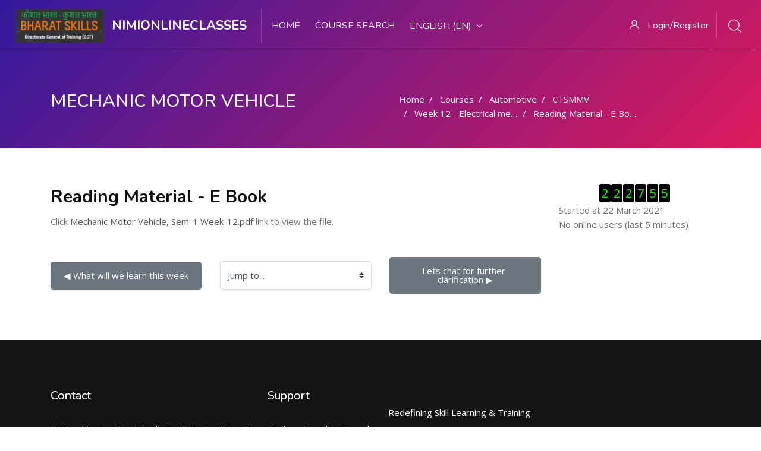

--- FILE ---
content_type: text/html; charset=utf-8
request_url: https://blendedlearning.bharatskills.gov.in/mod/resource/view.php?id=1015
body_size: 10776
content:
<!DOCTYPE html>

<html  dir="ltr" lang="en" xml:lang="en">
<head>
    <title>CTSMMV: Reading Material - E Book</title>
    <link rel="shortcut icon" href="https://blendedlearning.bharatskills.gov.in/pluginfile.php/1/theme_edumy/favicon/1645699080/NIMI%20%282%29.ico" />
    <meta http-equiv="Content-Type" content="text/html; charset=utf-8" />
<meta name="keywords" content="moodle, CTSMMV: Reading Material - E Book" />
<link rel="stylesheet" type="text/css" href="https://blendedlearning.bharatskills.gov.in/theme/yui_combo.php?rollup/3.17.2/yui-moodlesimple-min.css" /><script id="firstthemesheet" type="text/css">/** Required in order to fix style inclusion problems in IE with YUI **/</script><link rel="stylesheet" type="text/css" href="https://blendedlearning.bharatskills.gov.in/theme/styles.php/edumy/1645699080_1/all" />
<script>
//<![CDATA[
var M = {}; M.yui = {};
M.pageloadstarttime = new Date();
M.cfg = {"wwwroot":"https:\/\/blendedlearning.bharatskills.gov.in","sesskey":"cadP8KARpt","sessiontimeout":"7200","themerev":"1645699080","slasharguments":1,"theme":"edumy","iconsystemmodule":"core\/icon_system_fontawesome","jsrev":"1622306364","admin":"admin","svgicons":true,"usertimezone":"Asia\/Kolkata","contextid":14841,"langrev":1622306364,"templaterev":"1622306364"};var yui1ConfigFn = function(me) {if(/-skin|reset|fonts|grids|base/.test(me.name)){me.type='css';me.path=me.path.replace(/\.js/,'.css');me.path=me.path.replace(/\/yui2-skin/,'/assets/skins/sam/yui2-skin')}};
var yui2ConfigFn = function(me) {var parts=me.name.replace(/^moodle-/,'').split('-'),component=parts.shift(),module=parts[0],min='-min';if(/-(skin|core)$/.test(me.name)){parts.pop();me.type='css';min=''}
if(module){var filename=parts.join('-');me.path=component+'/'+module+'/'+filename+min+'.'+me.type}else{me.path=component+'/'+component+'.'+me.type}};
YUI_config = {"debug":false,"base":"https:\/\/blendedlearning.bharatskills.gov.in\/lib\/yuilib\/3.17.2\/","comboBase":"https:\/\/blendedlearning.bharatskills.gov.in\/theme\/yui_combo.php?","combine":true,"filter":null,"insertBefore":"firstthemesheet","groups":{"yui2":{"base":"https:\/\/blendedlearning.bharatskills.gov.in\/lib\/yuilib\/2in3\/2.9.0\/build\/","comboBase":"https:\/\/blendedlearning.bharatskills.gov.in\/theme\/yui_combo.php?","combine":true,"ext":false,"root":"2in3\/2.9.0\/build\/","patterns":{"yui2-":{"group":"yui2","configFn":yui1ConfigFn}}},"moodle":{"name":"moodle","base":"https:\/\/blendedlearning.bharatskills.gov.in\/theme\/yui_combo.php?m\/1622306364\/","combine":true,"comboBase":"https:\/\/blendedlearning.bharatskills.gov.in\/theme\/yui_combo.php?","ext":false,"root":"m\/1622306364\/","patterns":{"moodle-":{"group":"moodle","configFn":yui2ConfigFn}},"filter":null,"modules":{"moodle-core-chooserdialogue":{"requires":["base","panel","moodle-core-notification"]},"moodle-core-actionmenu":{"requires":["base","event","node-event-simulate"]},"moodle-core-notification":{"requires":["moodle-core-notification-dialogue","moodle-core-notification-alert","moodle-core-notification-confirm","moodle-core-notification-exception","moodle-core-notification-ajaxexception"]},"moodle-core-notification-dialogue":{"requires":["base","node","panel","escape","event-key","dd-plugin","moodle-core-widget-focusafterclose","moodle-core-lockscroll"]},"moodle-core-notification-alert":{"requires":["moodle-core-notification-dialogue"]},"moodle-core-notification-confirm":{"requires":["moodle-core-notification-dialogue"]},"moodle-core-notification-exception":{"requires":["moodle-core-notification-dialogue"]},"moodle-core-notification-ajaxexception":{"requires":["moodle-core-notification-dialogue"]},"moodle-core-languninstallconfirm":{"requires":["base","node","moodle-core-notification-confirm","moodle-core-notification-alert"]},"moodle-core-event":{"requires":["event-custom"]},"moodle-core-tooltip":{"requires":["base","node","io-base","moodle-core-notification-dialogue","json-parse","widget-position","widget-position-align","event-outside","cache-base"]},"moodle-core-blocks":{"requires":["base","node","io","dom","dd","dd-scroll","moodle-core-dragdrop","moodle-core-notification"]},"moodle-core-lockscroll":{"requires":["plugin","base-build"]},"moodle-core-handlebars":{"condition":{"trigger":"handlebars","when":"after"}},"moodle-core-maintenancemodetimer":{"requires":["base","node"]},"moodle-core-popuphelp":{"requires":["moodle-core-tooltip"]},"moodle-core-formchangechecker":{"requires":["base","event-focus","moodle-core-event"]},"moodle-core-dragdrop":{"requires":["base","node","io","dom","dd","event-key","event-focus","moodle-core-notification"]},"moodle-core_availability-form":{"requires":["base","node","event","event-delegate","panel","moodle-core-notification-dialogue","json"]},"moodle-backup-backupselectall":{"requires":["node","event","node-event-simulate","anim"]},"moodle-backup-confirmcancel":{"requires":["node","node-event-simulate","moodle-core-notification-confirm"]},"moodle-course-management":{"requires":["base","node","io-base","moodle-core-notification-exception","json-parse","dd-constrain","dd-proxy","dd-drop","dd-delegate","node-event-delegate"]},"moodle-course-modchooser":{"requires":["moodle-core-chooserdialogue","moodle-course-coursebase"]},"moodle-course-categoryexpander":{"requires":["node","event-key"]},"moodle-course-formatchooser":{"requires":["base","node","node-event-simulate"]},"moodle-course-util":{"requires":["node"],"use":["moodle-course-util-base"],"submodules":{"moodle-course-util-base":{},"moodle-course-util-section":{"requires":["node","moodle-course-util-base"]},"moodle-course-util-cm":{"requires":["node","moodle-course-util-base"]}}},"moodle-course-dragdrop":{"requires":["base","node","io","dom","dd","dd-scroll","moodle-core-dragdrop","moodle-core-notification","moodle-course-coursebase","moodle-course-util"]},"moodle-form-shortforms":{"requires":["node","base","selector-css3","moodle-core-event"]},"moodle-form-passwordunmask":{"requires":[]},"moodle-form-dateselector":{"requires":["base","node","overlay","calendar"]},"moodle-question-searchform":{"requires":["base","node"]},"moodle-question-preview":{"requires":["base","dom","event-delegate","event-key","core_question_engine"]},"moodle-question-chooser":{"requires":["moodle-core-chooserdialogue"]},"moodle-availability_completion-form":{"requires":["base","node","event","moodle-core_availability-form"]},"moodle-availability_date-form":{"requires":["base","node","event","io","moodle-core_availability-form"]},"moodle-availability_grade-form":{"requires":["base","node","event","moodle-core_availability-form"]},"moodle-availability_group-form":{"requires":["base","node","event","moodle-core_availability-form"]},"moodle-availability_grouping-form":{"requires":["base","node","event","moodle-core_availability-form"]},"moodle-availability_profile-form":{"requires":["base","node","event","moodle-core_availability-form"]},"moodle-mod_assign-history":{"requires":["node","transition"]},"moodle-mod_quiz-quizbase":{"requires":["base","node"]},"moodle-mod_quiz-modform":{"requires":["base","node","event"]},"moodle-mod_quiz-questionchooser":{"requires":["moodle-core-chooserdialogue","moodle-mod_quiz-util","querystring-parse"]},"moodle-mod_quiz-autosave":{"requires":["base","node","event","event-valuechange","node-event-delegate","io-form"]},"moodle-mod_quiz-toolboxes":{"requires":["base","node","event","event-key","io","moodle-mod_quiz-quizbase","moodle-mod_quiz-util-slot","moodle-core-notification-ajaxexception"]},"moodle-mod_quiz-util":{"requires":["node","moodle-core-actionmenu"],"use":["moodle-mod_quiz-util-base"],"submodules":{"moodle-mod_quiz-util-base":{},"moodle-mod_quiz-util-slot":{"requires":["node","moodle-mod_quiz-util-base"]},"moodle-mod_quiz-util-page":{"requires":["node","moodle-mod_quiz-util-base"]}}},"moodle-mod_quiz-dragdrop":{"requires":["base","node","io","dom","dd","dd-scroll","moodle-core-dragdrop","moodle-core-notification","moodle-mod_quiz-quizbase","moodle-mod_quiz-util-base","moodle-mod_quiz-util-page","moodle-mod_quiz-util-slot","moodle-course-util"]},"moodle-message_airnotifier-toolboxes":{"requires":["base","node","io"]},"moodle-block_xp-notification":{"requires":["base","node","handlebars","button-plugin","moodle-core-notification-dialogue"]},"moodle-block_xp-rulepicker":{"requires":["base","node","handlebars","moodle-core-notification-dialogue"]},"moodle-block_xp-filters":{"requires":["base","node","moodle-core-dragdrop","moodle-block_xp-rulepicker"]},"moodle-filter_glossary-autolinker":{"requires":["base","node","io-base","json-parse","event-delegate","overlay","moodle-core-event","moodle-core-notification-alert","moodle-core-notification-exception","moodle-core-notification-ajaxexception"]},"moodle-filter_mathjaxloader-loader":{"requires":["moodle-core-event"]},"moodle-editor_atto-editor":{"requires":["node","transition","io","overlay","escape","event","event-simulate","event-custom","node-event-html5","node-event-simulate","yui-throttle","moodle-core-notification-dialogue","moodle-core-notification-confirm","moodle-editor_atto-rangy","handlebars","timers","querystring-stringify"]},"moodle-editor_atto-plugin":{"requires":["node","base","escape","event","event-outside","handlebars","event-custom","timers","moodle-editor_atto-menu"]},"moodle-editor_atto-menu":{"requires":["moodle-core-notification-dialogue","node","event","event-custom"]},"moodle-editor_atto-rangy":{"requires":[]},"moodle-report_eventlist-eventfilter":{"requires":["base","event","node","node-event-delegate","datatable","autocomplete","autocomplete-filters"]},"moodle-report_loglive-fetchlogs":{"requires":["base","event","node","io","node-event-delegate"]},"moodle-report_overviewstats-charts":{"requires":["base","node","charts","charts-legend"]},"moodle-gradereport_grader-gradereporttable":{"requires":["base","node","event","handlebars","overlay","event-hover"]},"moodle-gradereport_history-userselector":{"requires":["escape","event-delegate","event-key","handlebars","io-base","json-parse","moodle-core-notification-dialogue"]},"moodle-tool_capability-search":{"requires":["base","node"]},"moodle-tool_lp-dragdrop-reorder":{"requires":["moodle-core-dragdrop"]},"moodle-tool_monitor-dropdown":{"requires":["base","event","node"]},"moodle-assignfeedback_editpdf-editor":{"requires":["base","event","node","io","graphics","json","event-move","event-resize","transition","querystring-stringify-simple","moodle-core-notification-dialog","moodle-core-notification-alert","moodle-core-notification-warning","moodle-core-notification-exception","moodle-core-notification-ajaxexception"]},"moodle-atto_accessibilitychecker-button":{"requires":["color-base","moodle-editor_atto-plugin"]},"moodle-atto_accessibilityhelper-button":{"requires":["moodle-editor_atto-plugin"]},"moodle-atto_align-button":{"requires":["moodle-editor_atto-plugin"]},"moodle-atto_bold-button":{"requires":["moodle-editor_atto-plugin"]},"moodle-atto_charmap-button":{"requires":["moodle-editor_atto-plugin"]},"moodle-atto_clear-button":{"requires":["moodle-editor_atto-plugin"]},"moodle-atto_collapse-button":{"requires":["moodle-editor_atto-plugin"]},"moodle-atto_emojipicker-button":{"requires":["moodle-editor_atto-plugin"]},"moodle-atto_emoticon-button":{"requires":["moodle-editor_atto-plugin"]},"moodle-atto_equation-button":{"requires":["moodle-editor_atto-plugin","moodle-core-event","io","event-valuechange","tabview","array-extras"]},"moodle-atto_h5p-button":{"requires":["moodle-editor_atto-plugin"]},"moodle-atto_html-button":{"requires":["promise","moodle-editor_atto-plugin","moodle-atto_html-beautify","moodle-atto_html-codemirror","event-valuechange"]},"moodle-atto_html-beautify":{},"moodle-atto_html-codemirror":{"requires":["moodle-atto_html-codemirror-skin"]},"moodle-atto_image-button":{"requires":["moodle-editor_atto-plugin"]},"moodle-atto_indent-button":{"requires":["moodle-editor_atto-plugin"]},"moodle-atto_italic-button":{"requires":["moodle-editor_atto-plugin"]},"moodle-atto_link-button":{"requires":["moodle-editor_atto-plugin"]},"moodle-atto_managefiles-usedfiles":{"requires":["node","escape"]},"moodle-atto_managefiles-button":{"requires":["moodle-editor_atto-plugin"]},"moodle-atto_media-button":{"requires":["moodle-editor_atto-plugin","moodle-form-shortforms"]},"moodle-atto_noautolink-button":{"requires":["moodle-editor_atto-plugin"]},"moodle-atto_orderedlist-button":{"requires":["moodle-editor_atto-plugin"]},"moodle-atto_recordrtc-recording":{"requires":["moodle-atto_recordrtc-button"]},"moodle-atto_recordrtc-button":{"requires":["moodle-editor_atto-plugin","moodle-atto_recordrtc-recording"]},"moodle-atto_rtl-button":{"requires":["moodle-editor_atto-plugin"]},"moodle-atto_sketchfab-button":{"requires":["moodle-editor_atto-plugin"]},"moodle-atto_strike-button":{"requires":["moodle-editor_atto-plugin"]},"moodle-atto_styles-button":{"requires":["moodle-editor_atto-plugin"]},"moodle-atto_subscript-button":{"requires":["moodle-editor_atto-plugin"]},"moodle-atto_superscript-button":{"requires":["moodle-editor_atto-plugin"]},"moodle-atto_table-button":{"requires":["moodle-editor_atto-plugin","moodle-editor_atto-menu","event","event-valuechange"]},"moodle-atto_title-button":{"requires":["moodle-editor_atto-plugin"]},"moodle-atto_underline-button":{"requires":["moodle-editor_atto-plugin"]},"moodle-atto_undo-button":{"requires":["moodle-editor_atto-plugin"]},"moodle-atto_unorderedlist-button":{"requires":["moodle-editor_atto-plugin"]}}},"gallery":{"name":"gallery","base":"https:\/\/blendedlearning.bharatskills.gov.in\/lib\/yuilib\/gallery\/","combine":true,"comboBase":"https:\/\/blendedlearning.bharatskills.gov.in\/theme\/yui_combo.php?","ext":false,"root":"gallery\/1622306364\/","patterns":{"gallery-":{"group":"gallery"}}}},"modules":{"core_filepicker":{"name":"core_filepicker","fullpath":"https:\/\/blendedlearning.bharatskills.gov.in\/lib\/javascript.php\/1622306364\/repository\/filepicker.js","requires":["base","node","node-event-simulate","json","async-queue","io-base","io-upload-iframe","io-form","yui2-treeview","panel","cookie","datatable","datatable-sort","resize-plugin","dd-plugin","escape","moodle-core_filepicker","moodle-core-notification-dialogue"]},"core_comment":{"name":"core_comment","fullpath":"https:\/\/blendedlearning.bharatskills.gov.in\/lib\/javascript.php\/1622306364\/comment\/comment.js","requires":["base","io-base","node","json","yui2-animation","overlay","escape"]},"mathjax":{"name":"mathjax","fullpath":"https:\/\/cdn.jsdelivr.net\/npm\/mathjax@2.7.8\/MathJax.js?delayStartupUntil=configured"}}};
M.yui.loader = {modules: {}};

//]]>
</script>

    <meta name="viewport" content="width=device-width, initial-scale=1.0">
    
</head>
<body  id="page-mod-resource-view" class="format-weeks  path-mod path-mod-resource chrome dir-ltr lang-en yui-skin-sam yui3-skin-sam blendedlearning-bharatskills-gov-in pagelayout-incourse course-23 context-14841 cmid-1015 category-5 ccn_header_style_6 ccn_footer_style_1 ccn_blog_style_2 ccn_course_list_style_1 ccn_breadcrumb_style_2 role-standard ccn-not-front ccn_header_applies-front  ccn_dashboard_header_sticky  ccn_dashboard_header_gradient   ccn_course_single_v1  ccn_context_frontend">
    <div class="preloader
       ccn_preloader_load 
      
      
      
      
      
    "></div>
  <div class="wrapper">
        <header class="header-nav menu_style_home_one navbar-scrolltofixed stricky main-menu">
          <div class="container-fluid">
            <!-- Ace Responsive Menu -->
            <nav>
              <!-- Menu Toggle btn-->
              <div class="menu-toggle">
                <img class="nav_logo_img img-fluid" src="https://blendedlearning.bharatskills.gov.in/pluginfile.php/1/theme_edumy/headerlogo1/1645699080/BS.png" alt="NIMIONLINECLASSES">
                <button type="button" id="menu-btn">
                  <span class="icon-bar"></span>
                  <span class="icon-bar"></span>
                  <span class="icon-bar"></span>
                </button>
              </div>
                <a href="https://blendedlearning.bharatskills.gov.in" class="navbar_brand float-left dn-smd">
                  <img class="logo1 img-fluid" src="https://blendedlearning.bharatskills.gov.in/pluginfile.php/1/theme_edumy/headerlogo1/1645699080/BS.png" alt="NIMIONLINECLASSES" >
                  <img class="logo2 img-fluid" src="https://blendedlearning.bharatskills.gov.in/pluginfile.php/1/theme_edumy/headerlogo2/1645699080/dgt%20all.png" alt="NIMIONLINECLASSES" >
                  <span>NIMIONLINECLASSES</span>
                </a>
              <ul id="respMenu" class="ace-responsive-menu" data-menu-style="horizontal">
                <li class=""><a class="" href="https://blendedlearning.bharatskills.gov.in/index.php?redirect=0">Home</a></li><li class=""><a class="" href="https://blendedlearning.bharatskills.gov.in/course/search.php">Course search</a></li><li><a class="ccn-menu-item" title="Language" href="#">English ‎(en)‎</a><ul><li class=""><a class="" title="English ‎(en)‎" href="https://blendedlearning.bharatskills.gov.in/mod/resource/view.php?id=1015&amp;lang=en">English ‎(en)‎</a></li><li class=""><a class="" title="मराठी ‎(mr)‎" href="https://blendedlearning.bharatskills.gov.in/mod/resource/view.php?id=1015&amp;lang=mr">मराठी ‎(mr)‎</a></li><li class=""><a class="" title="हिंदी ‎(hi)‎" href="https://blendedlearning.bharatskills.gov.in/mod/resource/view.php?id=1015&amp;lang=hi">हिंदी ‎(hi)‎</a></li><li class=""><a class="" title="ગુજરાતી ‎(gu)‎" href="https://blendedlearning.bharatskills.gov.in/mod/resource/view.php?id=1015&amp;lang=gu">ગુજરાતી ‎(gu)‎</a></li><li class=""><a class="" title="தமிழ் ‎(ta_lk)‎" href="https://blendedlearning.bharatskills.gov.in/mod/resource/view.php?id=1015&amp;lang=ta_lk">தமிழ் ‎(ta_lk)‎</a></li><li class=""><a class="" title="తెలుగు  ‎(te)‎" href="https://blendedlearning.bharatskills.gov.in/mod/resource/view.php?id=1015&amp;lang=te">తెలుగు  ‎(te)‎</a></li><li class=""><a class="" title="ಕನ್ನಡ ‎(kn)‎" href="https://blendedlearning.bharatskills.gov.in/mod/resource/view.php?id=1015&amp;lang=kn">ಕನ್ನಡ ‎(kn)‎</a></li><li class=""><a class="" title="മലയാളം ‎(ml)‎" href="https://blendedlearning.bharatskills.gov.in/mod/resource/view.php?id=1015&amp;lang=ml">മലയാളം ‎(ml)‎</a></li></ul></li>
              </ul>
              <ul class="sign_up_btn pull-right dn-smd mt20">
                  <li class="list-inline-item list_s">
                    <a href="#" class="btn flaticon-user" data-toggle="modal" data-target="#exampleModalCenter"> <span class="dn-lg">Login/Register</span></a>
                  </li>
                  <li class="list-inline-item list_s">
                    <div class="search_overlay">
                      <a id="search-button-listener" class="mk-search-trigger mk-fullscreen-trigger" href="#">
                        <span id="search-button"><i class="flaticon-magnifying-glass"></i></span>
                      </a>
                    </div>
                  </li>
              </ul><!-- Button trigger modal -->
            </nav>
          </div>
        </header>
        <div id="page" class="stylehome1 h0">
          <div class="mobile-menu">
            <div class="header stylehome1">
                <div class="main_logo_home2">
                  <a class="mobileBrand" href="https://blendedlearning.bharatskills.gov.in">
                        <img class="nav_logo_img img-fluid float-left mt20" src="https://blendedlearning.bharatskills.gov.in/pluginfile.php/1/theme_edumy/headerlogo_mobile/1645699080/Bharat%20skills.png" alt="NIMIONLINECLASSES" >
                    <span>NIMIONLINECLASSES</span>
                  </a>
                </div>
              <ul class="menu_bar_home2">
                  <li class="list-inline-item">
                    <div class="search_overlay">
                      <a id="search-button-listener2" class="mk-search-trigger mk-fullscreen-trigger" href="#">
                        <div id="search-button2"><i class="flaticon-magnifying-glass"></i></div>
                      </a>
                    </div>
                  </li>
                <li class="list-inline-item ccn_mob_menu_trigger "><a href="#menu"><span></span></a></li>
              </ul>
            </div>
          </div><!-- /.mobile-menu -->
          <nav id="menu" class="stylehome1">
            <ul>
              <li class=""><a class="" href="https://blendedlearning.bharatskills.gov.in/index.php?redirect=0">Home</a></li><li class=""><a class="" href="https://blendedlearning.bharatskills.gov.in/course/search.php">Course search</a></li><li><a class="ccn-menu-item" title="Language" href="#">English ‎(en)‎</a><ul><li class=""><a class="" title="English ‎(en)‎" href="https://blendedlearning.bharatskills.gov.in/mod/resource/view.php?id=1015&amp;lang=en">English ‎(en)‎</a></li><li class=""><a class="" title="मराठी ‎(mr)‎" href="https://blendedlearning.bharatskills.gov.in/mod/resource/view.php?id=1015&amp;lang=mr">मराठी ‎(mr)‎</a></li><li class=""><a class="" title="हिंदी ‎(hi)‎" href="https://blendedlearning.bharatskills.gov.in/mod/resource/view.php?id=1015&amp;lang=hi">हिंदी ‎(hi)‎</a></li><li class=""><a class="" title="ગુજરાતી ‎(gu)‎" href="https://blendedlearning.bharatskills.gov.in/mod/resource/view.php?id=1015&amp;lang=gu">ગુજરાતી ‎(gu)‎</a></li><li class=""><a class="" title="தமிழ் ‎(ta_lk)‎" href="https://blendedlearning.bharatskills.gov.in/mod/resource/view.php?id=1015&amp;lang=ta_lk">தமிழ் ‎(ta_lk)‎</a></li><li class=""><a class="" title="తెలుగు  ‎(te)‎" href="https://blendedlearning.bharatskills.gov.in/mod/resource/view.php?id=1015&amp;lang=te">తెలుగు  ‎(te)‎</a></li><li class=""><a class="" title="ಕನ್ನಡ ‎(kn)‎" href="https://blendedlearning.bharatskills.gov.in/mod/resource/view.php?id=1015&amp;lang=kn">ಕನ್ನಡ ‎(kn)‎</a></li><li class=""><a class="" title="മലയാളം ‎(ml)‎" href="https://blendedlearning.bharatskills.gov.in/mod/resource/view.php?id=1015&amp;lang=ml">മലയാളം ‎(ml)‎</a></li></ul></li>
                <li><a href="https://blendedlearning.bharatskills.gov.in/login/index.php"><span class="ccn-flaticon-user"></span> Login</a></li>
                 <li><a href="https://blendedlearning.bharatskills.gov.in/login/signup.php"><span class="ccn-flaticon-login"></span> Sign up!</a></li>
                <li class="ccn_mob_menu_iconed"><a href="tel:044 - 2250 0657"><i class="flaticon-phone-call"></i> 044 - 2250 0657</a></li>
                <li class="ccn_mob_menu_iconed"><a href="mailto:nimil&#101;&#97;r&#110;&#105;ng&#111;n&#108;&#105;&#110;&#101;@&#103;m&#97;&#105;&#108;&#46;c&#111;&#109;"><i class="flaticon-paper-plane"></i> nimil&#101;&#97;r&#110;&#105;ng&#111;n&#108;&#105;&#110;&#101;@&#103;m&#97;&#105;&#108;&#46;c&#111;&#109;</a></li>
                <li class="ccn_mob_menu_iconed"><a href="#" class=""><i class="flaticon-megaphone"></i> Become skilled and build the nation</a></li>
            </ul>
          </nav>
        </div>
      <div class="sign_up_modal modal fade" id="exampleModalCenter" tabindex="-1" role="dialog" aria-hidden="true">
        <div class="modal-dialog modal-dialog-centered" role="document">
          <div class="modal-content">
            <div class="modal-header">
              <button type="button" class="close" data-dismiss="modal" aria-label="Close"><span aria-hidden="true">&times;</span></button>
            </div>
            <div class="tab-content" id="myTabContent">
              <div class="tab-pane fade show active" id="home" role="tabpanel" aria-labelledby="home">
                <div class="login_form">
                  <div class="heading">
                    <h3 class="text-center">Login to your account</h3>
                      <p class="text-center">Don't have an account? <a class="text-thm" href="https://blendedlearning.bharatskills.gov.in/login/signup.php">Sign up!</a></p>
                  </div>
                  
<form class="loginform" id="login" method="post" action="https://blendedlearning.bharatskills.gov.in/login/index.php"><div class="form-group"><input type="text" name="username" placeholder="Username" id="login_username"  class="form-control" value="" autocomplete="username"/></div><div class="form-group"><input type="password" name="password" id="login_password" placeholder="Password"  class="form-control" value="" autocomplete="current-password"/></div>
                              <div class="form-group custom-control custom-checkbox">
                                <input type="checkbox" class="custom-control-input" name="rememberusername" id="rememberusername">
                                <label class="custom-control-label" for="rememberusername">Remember username</label>
                                <a class="tdu btn-fpswd float-right" href="https://blendedlearning.bharatskills.gov.in/login/forgot_password.php">Lost password?</a>
                              </div><button type="submit" class="btn btn-log btn-block btn-thm2">Log in</button><input type="hidden" name="logintoken" value="oEXk4LiRL9ZtZCxGDGPcbSyRjJdCOG8S" /></form>

                </div>
              </div>
            </div>
          </div>
        </div>
      </div>
      <div class="search_overlay">
        <div class="mk-fullscreen-search-overlay" id="mk-search-overlay">
          <a href="#" class="mk-fullscreen-close" id="mk-fullscreen-close-button"><i class="fa fa-times"></i></a>
          <div id="mk-fullscreen-search-wrapper">
            <div id="ccn_mk-fullscreen-search-wrapper">
              <form class="ccn-mk-fullscreen-searchform" action="https://blendedlearning.bharatskills.gov.in/search/index.php"><fieldset><input id="searchform_search" name="q" class="ccn-mk-fullscreen-search-input" placeholder="Search courses..." type="text" size="15" /><input type="hidden" name="context" value="14841" /><i class="flaticon-magnifying-glass fullscreen-search-icon"><input value="" type="submit" id="searchform_button"></i></fieldset></form>
            </div>
          </div>
        </div>
      </div>
        <section class="inner_page_breadcrumb ccn_breadcrumb_s  ccn-clip-lx2  ccn-caps-none  ccn-breadcrumb-title-v  ccn-breadcrumb-trail-v ">
          <div class="container">
            <div class="breadcrumb_content">
              <div class="row">
                  <div class="col-xl-6">
                    <h4 class="breadcrumb_title">Mechanic Motor Vehicle</h4>
                  </div>
                  <div class="col-xl-6">
                    <ol class="breadcrumb">
      <li class="breadcrumb-item">
        <a href="https://blendedlearning.bharatskills.gov.in/"  >Home</a>
      </li>
      <li class="breadcrumb-item">
        <a href="https://blendedlearning.bharatskills.gov.in/course/index.php"  >Courses</a>
      </li>
      <li class="breadcrumb-item">
        <a href="https://blendedlearning.bharatskills.gov.in/course/index.php?categoryid=5"  >Automotive</a>
      </li>
      <li class="breadcrumb-item">
        <a href="https://blendedlearning.bharatskills.gov.in/course/view.php?id=23"  title="Mechanic Motor Vehicle" >CTSMMV</a>
      </li>
      <li class="breadcrumb-item">
        <a href="https://blendedlearning.bharatskills.gov.in/course/view.php?id=23#section-12"  >Week 12 - Electrical measuring instruments and electrical circuits</a>
      </li>
      <li class="breadcrumb-item">
        <a href="https://blendedlearning.bharatskills.gov.in/mod/resource/view.php?id=1015" aria-current="page"  title="File" >Reading Material - E Book</a>
      </li>
</ol>
                  </div>
              </div>
            </div>
          </div>
        </section>
    <div id="ccn-page-wrapper">
      <div id="ccnSettingsMenuContainer"><div id="ccnSettingsMenuInner">
      </div></div>
      <div>
    <a class="sr-only sr-only-focusable" href="#maincontent">Skip to main content</a>
</div><script src="https://blendedlearning.bharatskills.gov.in/lib/javascript.php/1622306364/lib/babel-polyfill/polyfill.min.js"></script>
<script src="https://blendedlearning.bharatskills.gov.in/lib/javascript.php/1622306364/lib/mdn-polyfills/polyfill.js"></script>
<script src="https://blendedlearning.bharatskills.gov.in/theme/yui_combo.php?rollup/3.17.2/yui-moodlesimple-min.js"></script><script src="https://blendedlearning.bharatskills.gov.in/theme/jquery.php/core/jquery-3.4.1.min.js"></script>
<script src="https://blendedlearning.bharatskills.gov.in/lib/javascript.php/1622306364/lib/javascript-static.js"></script>
<script src="https://blendedlearning.bharatskills.gov.in/theme/javascript.php/edumy/1645699080/head"></script>
<script>
//<![CDATA[
document.body.className += ' jsenabled';
//]]>
</script>


      <div>
        <div class="container ccn_breadcrumb_widgets clearfix">
</div>
        <aside id="block-region-fullwidth-top" class="block-region" data-blockregion="fullwidth-top" data-droptarget="1"></aside>
        <div id="ccn-main-region">
          <div class="container">
            <div class="row">
              <div class="
                
                
                
                 col-md-12 col-lg-8 col-xl-9 
              ">
              <div id="region-main" class="--rm--has-blocks"  aria-label="Content">
                  <aside id="block-region-above-content" class="block-region" data-blockregion="above-content" data-droptarget="1"></aside>
                <div id="ccn-main">
                  <span class="notifications" id="user-notifications"></span>
                  <span id="maincontent"></span><h2>Reading Material - E Book</h2><div class="resourceworkaround">Click <a href="https://blendedlearning.bharatskills.gov.in/pluginfile.php/14841/mod_resource/content/1/Mechanic%20Motor%20Vehicle%2C%20Sem-1%20Week-12.pdf" onclick="window.open('https://blendedlearning.bharatskills.gov.in/pluginfile.php/14841/mod_resource/content/1/Mechanic%20Motor%20Vehicle%2C%20Sem-1%20Week-12.pdf', '', 'width=620,height=450,toolbar=no,location=no,menubar=no,copyhistory=no,status=no,directories=no,scrollbars=yes,resizable=yes'); return false;">Mechanic Motor Vehicle, Sem-1 Week-12.pdf</a> link to view the file.</div>
                    <div class="mt-5 mb-5 activity-navigation">
  <div class="row">
    <div class="col-md-4">  <div class="float-left ui_kit_btn">
        <a href="https://blendedlearning.bharatskills.gov.in/mod/resource/view.php?id=1058&forceview=1" id="prev-activity-link" class="btn btn-link"  title="What will we learn this week" >&#x25C0;&#xFE0E; What will we learn this week</a>

  </div>
</div>
    <div class="col-md-4">  <div class="mdl-align">
    <div class="urlselect">
    <form method="post" action="https://blendedlearning.bharatskills.gov.in/course/jumpto.php" class="form-inline" id="url_select_f696db444ddbde8">
        <input type="hidden" name="sesskey" value="cadP8KARpt">
            <label for="jump-to-activity" class="sr-only">
                Jump to...
            </label>
        <select  id="jump-to-activity" class="custom-select urlselect" name="jump"
                 >
                    <option value="" selected>Jump to...</option>
                    <option value="/mod/resource/view.php?id=1959&amp;forceview=1" >Syllabus - Mechanic Motor Vehicle - 2 Years</option>
                    <option value="/mod/forum/view.php?id=573&amp;forceview=1" >Announcements</option>
                    <option value="/mod/resource/view.php?id=1046&amp;forceview=1" >What will we learn this week</option>
                    <option value="/mod/resource/view.php?id=998&amp;forceview=1" >Reading Material - E book</option>
                    <option value="/mod/chat/view.php?id=1267&amp;forceview=1" >Lets chat for further clarification</option>
                    <option value="/mod/forum/view.php?id=1268&amp;forceview=1" >Discussion Forum</option>
                    <option value="/mod/hvp/view.php?id=2317&amp;forceview=1" >Judge yourself via game - Fill in the Blanks</option>
                    <option value="/mod/resource/view.php?id=1047&amp;forceview=1" >What will we learn this week</option>
                    <option value="/mod/resource/view.php?id=999&amp;forceview=1" >Reading Material - E Book</option>
                    <option value="/mod/chat/view.php?id=1269&amp;forceview=1" >Lets chat for further clarification</option>
                    <option value="/mod/forum/view.php?id=1270&amp;forceview=1" >Discussion Forum</option>
                    <option value="/mod/hvp/view.php?id=2319&amp;forceview=1" >Judge yourself via game - Memory Game</option>
                    <option value="/mod/hvp/view.php?id=2320&amp;forceview=1" >Judge yourself via game - Dialog card</option>
                    <option value="/mod/resource/view.php?id=1048&amp;forceview=1" >What will we learn this week</option>
                    <option value="/mod/resource/view.php?id=1000&amp;forceview=1" >Reading Material - E Book</option>
                    <option value="/mod/chat/view.php?id=1271&amp;forceview=1" >Lets chat for further clarification</option>
                    <option value="/mod/forum/view.php?id=1272&amp;forceview=1" >Discussion forum</option>
                    <option value="/mod/resource/view.php?id=1049&amp;forceview=1" >What will we learn this week</option>
                    <option value="/mod/resource/view.php?id=1001&amp;forceview=1" >Reading Material - E Book</option>
                    <option value="/mod/chat/view.php?id=1273&amp;forceview=1" >Lets chat for further clarification</option>
                    <option value="/mod/forum/view.php?id=1274&amp;forceview=1" >Discussion Forum</option>
                    <option value="/mod/resource/view.php?id=1050&amp;forceview=1" >What will we learn this week</option>
                    <option value="/mod/resource/view.php?id=1002&amp;forceview=1" >Reading Material - E Book</option>
                    <option value="/mod/chat/view.php?id=1275&amp;forceview=1" >Lets chat for further clarification</option>
                    <option value="/mod/forum/view.php?id=1276&amp;forceview=1" >Discussion Forum</option>
                    <option value="/mod/resource/view.php?id=1051&amp;forceview=1" >What will we learn this week</option>
                    <option value="/mod/resource/view.php?id=1003&amp;forceview=1" >Reading Material - E Book</option>
                    <option value="/mod/chat/view.php?id=1277&amp;forceview=1" >Lets chat for further clarification</option>
                    <option value="/mod/forum/view.php?id=1278&amp;forceview=1" >Discussion Forum</option>
                    <option value="/mod/resource/view.php?id=1052&amp;forceview=1" >What will we learn this week</option>
                    <option value="/mod/resource/view.php?id=1004&amp;forceview=1" >Reading Material - E Book</option>
                    <option value="/mod/chat/view.php?id=1279&amp;forceview=1" >Lets chat for further clarification</option>
                    <option value="/mod/forum/view.php?id=1280&amp;forceview=1" >Discussion Forum</option>
                    <option value="/mod/resource/view.php?id=1053&amp;forceview=1" >What will we learn this week</option>
                    <option value="/mod/resource/view.php?id=1005&amp;forceview=1" >Reading Material - E Book</option>
                    <option value="/mod/chat/view.php?id=1281&amp;forceview=1" >Lets chat for further clarification</option>
                    <option value="/mod/forum/view.php?id=1282&amp;forceview=1" >Discussion Forum</option>
                    <option value="/mod/resource/view.php?id=1054&amp;forceview=1" >What will we learn this week</option>
                    <option value="/mod/resource/view.php?id=1006&amp;forceview=1" >Reading Material - E Book</option>
                    <option value="/mod/chat/view.php?id=1283&amp;forceview=1" >Lets chat for further clarification</option>
                    <option value="/mod/forum/view.php?id=1284&amp;forceview=1" >Discussion Forum</option>
                    <option value="/mod/resource/view.php?id=1055&amp;forceview=1" >What will we learn this week</option>
                    <option value="/mod/resource/view.php?id=1007&amp;forceview=1" >Reading Material - E Book</option>
                    <option value="/mod/chat/view.php?id=1285&amp;forceview=1" >Lets chat for further clarification</option>
                    <option value="/mod/forum/view.php?id=1286&amp;forceview=1" >Discussion Forum</option>
                    <option value="/mod/resource/view.php?id=1057&amp;forceview=1" >What will we learn this week</option>
                    <option value="/mod/resource/view.php?id=1014&amp;forceview=1" >Reading Material - E Book</option>
                    <option value="/mod/chat/view.php?id=1287&amp;forceview=1" >Lets chat for further clarification</option>
                    <option value="/mod/forum/view.php?id=1288&amp;forceview=1" >Discussion Forum</option>
                    <option value="/mod/resource/view.php?id=1058&amp;forceview=1" >What will we learn this week</option>
                    <option value="/mod/chat/view.php?id=1289&amp;forceview=1" >Lets chat for further clarification</option>
                    <option value="/mod/forum/view.php?id=1290&amp;forceview=1" >Discussion Forum</option>
                    <option value="/mod/resource/view.php?id=1059&amp;forceview=1" >What will we learn this week</option>
                    <option value="/mod/resource/view.php?id=1016&amp;forceview=1" >Reading Material - E Book</option>
                    <option value="/mod/chat/view.php?id=1291&amp;forceview=1" >Lets chat for further clarification</option>
                    <option value="/mod/forum/view.php?id=1292&amp;forceview=1" >Discussion Forum</option>
                    <option value="/mod/resource/view.php?id=1060&amp;forceview=1" >What will we learn this week</option>
                    <option value="/mod/resource/view.php?id=1009&amp;forceview=1" >Reading Material - E Book</option>
                    <option value="/mod/chat/view.php?id=1293&amp;forceview=1" >Lets chat for further clarification</option>
                    <option value="/mod/forum/view.php?id=1294&amp;forceview=1" >Discussion Forum</option>
                    <option value="/mod/resource/view.php?id=1061&amp;forceview=1" >What will we learn this week</option>
                    <option value="/mod/resource/view.php?id=1010&amp;forceview=1" >Reading Material - E Book</option>
                    <option value="/mod/chat/view.php?id=1295&amp;forceview=1" >Lets chat for further clarification</option>
                    <option value="/mod/forum/view.php?id=1296&amp;forceview=1" >Discussion Forum</option>
                    <option value="/mod/resource/view.php?id=1062&amp;forceview=1" >What will we learn this week</option>
                    <option value="/mod/resource/view.php?id=1011&amp;forceview=1" >Reading Material - E Book</option>
                    <option value="/mod/chat/view.php?id=1297&amp;forceview=1" >Lets chat for further clarification</option>
                    <option value="/mod/forum/view.php?id=1298&amp;forceview=1" >Discussion Forum</option>
                    <option value="/mod/resource/view.php?id=1063&amp;forceview=1" >What will we learn this week</option>
                    <option value="/mod/resource/view.php?id=1012&amp;forceview=1" >Reading Material - E Book</option>
                    <option value="/mod/chat/view.php?id=1299&amp;forceview=1" >Lets chat for further clarification</option>
                    <option value="/mod/forum/view.php?id=1300&amp;forceview=1" >Discussion Forum</option>
                    <option value="/mod/resource/view.php?id=1064&amp;forceview=1" >What will we learn this week</option>
                    <option value="/mod/resource/view.php?id=1013&amp;forceview=1" >Reading Material - E Book</option>
                    <option value="/mod/chat/view.php?id=1301&amp;forceview=1" >Lets chat for further clarification</option>
                    <option value="/mod/forum/view.php?id=1302&amp;forceview=1" >Discussion Forum</option>
                    <option value="/mod/resource/view.php?id=1065&amp;forceview=1" >What will we learn this week</option>
                    <option value="/mod/resource/view.php?id=1018&amp;forceview=1" >Reading Material - E Book</option>
                    <option value="/mod/chat/view.php?id=1303&amp;forceview=1" >Lets chat for further clarification</option>
                    <option value="/mod/forum/view.php?id=1304&amp;forceview=1" >Discussion Forum</option>
                    <option value="/mod/resource/view.php?id=1066&amp;forceview=1" >What will we learn this week</option>
                    <option value="/mod/resource/view.php?id=1020&amp;forceview=1" >Reading Material - E book</option>
                    <option value="/mod/chat/view.php?id=1305&amp;forceview=1" >Lets chat for further clarification</option>
                    <option value="/mod/forum/view.php?id=1306&amp;forceview=1" >Discussion Forum</option>
                    <option value="/mod/resource/view.php?id=1067&amp;forceview=1" >What will we learn this week</option>
                    <option value="/mod/resource/view.php?id=1021&amp;forceview=1" >Reading Material - E Book</option>
                    <option value="/mod/chat/view.php?id=1307&amp;forceview=1" >Lets chat for further clarification</option>
                    <option value="/mod/forum/view.php?id=1308&amp;forceview=1" >Discussion Forum</option>
                    <option value="/mod/resource/view.php?id=1068&amp;forceview=1" >What will we learn this week</option>
                    <option value="/mod/resource/view.php?id=1023&amp;forceview=1" >Reading Material - E Book</option>
                    <option value="/mod/chat/view.php?id=1309&amp;forceview=1" >Lets chat for further clarification</option>
                    <option value="/mod/forum/view.php?id=1310&amp;forceview=1" >Discussion Forum</option>
                    <option value="/mod/resource/view.php?id=1069&amp;forceview=1" >What will we learn this week</option>
                    <option value="/mod/resource/view.php?id=1024&amp;forceview=1" >Reading Material - E Book</option>
                    <option value="/mod/chat/view.php?id=1311&amp;forceview=1" >Lets chat for further clarification</option>
                    <option value="/mod/forum/view.php?id=1312&amp;forceview=1" >Discussion Forum</option>
                    <option value="/mod/resource/view.php?id=1070&amp;forceview=1" >What will we learn this week</option>
                    <option value="/mod/resource/view.php?id=1026&amp;forceview=1" >Reading Material - E Book</option>
                    <option value="/mod/chat/view.php?id=1313&amp;forceview=1" >Lets chat for further clarification</option>
                    <option value="/mod/forum/view.php?id=1314&amp;forceview=1" >Discussion Forum</option>
                    <option value="/mod/resource/view.php?id=1071&amp;forceview=1" >What will we learn this week</option>
                    <option value="/mod/resource/view.php?id=1027&amp;forceview=1" >Reading Material - E book</option>
                    <option value="/mod/chat/view.php?id=1315&amp;forceview=1" >Lets chat for further clarification</option>
                    <option value="/mod/forum/view.php?id=1316&amp;forceview=1" >Discussion Forum</option>
                    <option value="/mod/resource/view.php?id=1072&amp;forceview=1" >What will we learn this week</option>
                    <option value="/mod/resource/view.php?id=1028&amp;forceview=1" >Reading Material - E Book</option>
                    <option value="/mod/chat/view.php?id=1317&amp;forceview=1" >Lets chat for further clarification</option>
                    <option value="/mod/forum/view.php?id=1318&amp;forceview=1" >Discussion Forum</option>
                    <option value="/mod/resource/view.php?id=1073&amp;forceview=1" >What will we learn this week</option>
                    <option value="/mod/resource/view.php?id=1029&amp;forceview=1" >Reading Material - E Book</option>
                    <option value="/mod/chat/view.php?id=1319&amp;forceview=1" >Lets chat for further clarification</option>
                    <option value="/mod/forum/view.php?id=1320&amp;forceview=1" >Discussion Forum</option>
                    <option value="/mod/resource/view.php?id=1074&amp;forceview=1" >What will we learn this week</option>
                    <option value="/mod/resource/view.php?id=1030&amp;forceview=1" >Reading Material - E book</option>
                    <option value="/mod/chat/view.php?id=1321&amp;forceview=1" >Lets chat for further clarification</option>
                    <option value="/mod/forum/view.php?id=1322&amp;forceview=1" >Discussion Forum</option>
                    <option value="/mod/resource/view.php?id=1075&amp;forceview=1" >What will we learn this week</option>
                    <option value="/mod/resource/view.php?id=1031&amp;forceview=1" >Reading Material - E Book</option>
                    <option value="/mod/chat/view.php?id=1323&amp;forceview=1" >Lets chat for further clarification</option>
                    <option value="/mod/forum/view.php?id=1324&amp;forceview=1" >Discussion Forum</option>
                    <option value="/mod/resource/view.php?id=1076&amp;forceview=1" >What will we learn this week</option>
                    <option value="/mod/resource/view.php?id=1032&amp;forceview=1" >Reading Material - E Book</option>
                    <option value="/mod/chat/view.php?id=1325&amp;forceview=1" >Lets chat for further clarification</option>
                    <option value="/mod/forum/view.php?id=1326&amp;forceview=1" >Discussion Forum</option>
                    <option value="/mod/resource/view.php?id=1077&amp;forceview=1" >What will we learn this week</option>
                    <option value="/mod/resource/view.php?id=1033&amp;forceview=1" >Reading Material - E Book</option>
                    <option value="/mod/chat/view.php?id=1327&amp;forceview=1" >Lets chat for further clarification</option>
                    <option value="/mod/forum/view.php?id=1328&amp;forceview=1" >Discussion Forum</option>
                    <option value="/mod/resource/view.php?id=1078&amp;forceview=1" >What will we learn this week</option>
                    <option value="/mod/resource/view.php?id=1034&amp;forceview=1" >Reading Material - E Book</option>
                    <option value="/mod/chat/view.php?id=1329&amp;forceview=1" >Lets chat for further clarification</option>
                    <option value="/mod/forum/view.php?id=1330&amp;forceview=1" >Discussion Forum</option>
                    <option value="/mod/resource/view.php?id=1079&amp;forceview=1" >What will we learn this week</option>
                    <option value="/mod/resource/view.php?id=1035&amp;forceview=1" >Reading Material - E Book</option>
                    <option value="/mod/chat/view.php?id=1331&amp;forceview=1" >Lets chat for further clarification</option>
                    <option value="/mod/forum/view.php?id=1332&amp;forceview=1" >Discussion Forum</option>
                    <option value="/mod/resource/view.php?id=1036&amp;forceview=1" >Reading Material - E Book</option>
                    <option value="/mod/resource/view.php?id=1080&amp;forceview=1" >What will we learn this week</option>
                    <option value="/mod/chat/view.php?id=1333&amp;forceview=1" >Lets chat for further clarification</option>
                    <option value="/mod/forum/view.php?id=1334&amp;forceview=1" >Discussion Forum</option>
                    <option value="/mod/resource/view.php?id=1081&amp;forceview=1" >What will we learn this week</option>
                    <option value="/mod/resource/view.php?id=1037&amp;forceview=1" >Reading Material - E book</option>
                    <option value="/mod/chat/view.php?id=1335&amp;forceview=1" >Lets chat for further clarification</option>
                    <option value="/mod/forum/view.php?id=1336&amp;forceview=1" >Discussion Forum</option>
                    <option value="/mod/resource/view.php?id=1082&amp;forceview=1" >What will we learn this week</option>
                    <option value="/mod/resource/view.php?id=1039&amp;forceview=1" >Reading Material - E Book</option>
                    <option value="/mod/chat/view.php?id=1337&amp;forceview=1" >Lets chat for further clarification</option>
                    <option value="/mod/forum/view.php?id=1338&amp;forceview=1" >Discussion Forum</option>
                    <option value="/mod/resource/view.php?id=1083&amp;forceview=1" >What will we learn this week</option>
                    <option value="/mod/resource/view.php?id=1040&amp;forceview=1" >Reading Material - E Book</option>
                    <option value="/mod/chat/view.php?id=1339&amp;forceview=1" >Lets chat for further clarification</option>
                    <option value="/mod/forum/view.php?id=1341&amp;forceview=1" >Discussion Forum</option>
                    <option value="/mod/resource/view.php?id=1084&amp;forceview=1" >What will we learn this week</option>
                    <option value="/mod/resource/view.php?id=1041&amp;forceview=1" >Reading Metarial - E Book</option>
                    <option value="/mod/chat/view.php?id=1342&amp;forceview=1" >Lets chat for further clarification</option>
                    <option value="/mod/forum/view.php?id=1343&amp;forceview=1" >Discussion Forum</option>
                    <option value="/mod/resource/view.php?id=1085&amp;forceview=1" >What will we learn this week</option>
                    <option value="/mod/resource/view.php?id=1042&amp;forceview=1" >Reading Material - E Book</option>
                    <option value="/mod/chat/view.php?id=1344&amp;forceview=1" >Lets chat for further clarification</option>
                    <option value="/mod/forum/view.php?id=1345&amp;forceview=1" >Discussion Forum</option>
                    <option value="/mod/resource/view.php?id=1086&amp;forceview=1" >What will we learn this week</option>
                    <option value="/mod/resource/view.php?id=1044&amp;forceview=1" >Reading Material - E Book</option>
                    <option value="/mod/chat/view.php?id=1346&amp;forceview=1" >Lets chat for further clarification</option>
                    <option value="/mod/forum/view.php?id=1347&amp;forceview=1" >Discussion Forum</option>
                    <option value="/mod/resource/view.php?id=1087&amp;forceview=1" >What will we learn this week</option>
                    <option value="/mod/resource/view.php?id=1045&amp;forceview=1" >Reading Material - E Book</option>
                    <option value="/mod/chat/view.php?id=1348&amp;forceview=1" >Lets chat for further clarification</option>
                    <option value="/mod/forum/view.php?id=1349&amp;forceview=1" >Discussion Forum</option>
        </select>
            <noscript>
                <input type="submit" class="btn btn-secondary ml-1" value="Go">
            </noscript>
    </form>
</div>

  </div>
</div>
    <div class="col-md-4">  <div class="float-right ui_kit_btn">
        <a href="https://blendedlearning.bharatskills.gov.in/mod/chat/view.php?id=1289&forceview=1" id="next-activity-link" class="btn btn-link"  title="Lets chat for further clarification" >Lets chat for further clarification &#x25B6;&#xFE0E;</a>

  </div>
</div>
</div>
</div>
                  
                </div>
                  <aside id="block-region-below-content" class="block-region" data-blockregion="below-content" data-droptarget="1"></aside>
              </div>
              </div>
                <div class="col-lg-4 col-xl-3">
                  <div class="ccn-sidebar-region" aria-label="Blocks">
                    <aside id="block-region-side-pre" class="block-region" data-blockregion="side-pre" data-droptarget="1"><div id="inst43391" class=" block_counter block " role="complementary" data-block="counter"  
    style="">

    <a href="#sb-1" class="sr-only sr-only-focusable">Skip Visitor Counter</a>





  <div class="">
    <div class="block_counter_numbers" ><span class="block_counter_number">2</span><span class="block_counter_number">2</span><span class="block_counter_number">2</span><span class="block_counter_number">7</span><span class="block_counter_number">5</span><span class="block_counter_number">5</span></div>
    Started at 22 March 2021
    
  </div>

    <span id="sb-1"></span>

</div><div id="inst43456" class=" block_online_users block " role="complementary" data-block="online_users"  
    style="">

    <a href="#sb-2" class="sr-only sr-only-focusable">Skip Online users</a>





  <div class="">
    <div class="info">No online users (last 5 minutes)</div>
    
    
  </div>

    <span id="sb-2"></span>

</div></aside>
                  </div>
                </div>
            </div>
          </div>
        </div>
        <aside id="block-region-fullwidth-bottom" class="block-region" data-blockregion="fullwidth-bottom" data-droptarget="1"></aside>
      </div>
    </div>
      <section class="footer_one  ">
        <div class="container">
          <div class="row">
              <div class="col-sm-12 col-md-4 col-md-4 col-lg-4">
                <div class="footer_contact_widget  ">
                  <h4>Contact</h4>
                  National Instructional Media Institute
Post Box No. 3142
CTI Campus
Guindy Industrial Estate, Guindy
Chennai - 600 032.
                </div>
              </div>
              <div class="">
                <div class="footer_support_widget  ">
                  <h4>Support</h4>
                  &#110;&#105;m&#105;l&#101;a&#114;&#110;&#105;&#110;&#103;&#111;n&#108;&#105;&#110;&#101;&#64;&#103;&#109;&#97;&#105;l&#46;&#99;&#111;&#109;
                </div>
              </div>
              <div class="">
                <div class="footer_apps_widget  ">
                  <h4></h4>
                  Redefining Skill Learning & Training
                </div>
              </div>
          </div>
        </div>
      </section>
      <section class="footer_middle_area p0  ">
        <div class="container">
          <div class="row">
              <div class="col-sm-4 col-md-3 col-lg-3 col-xl-3 pb15 pt15">
                <div class="logo-widget  home1    ">
                   <img class="img-fluid" src="https://blendedlearning.bharatskills.gov.in/pluginfile.php/1/theme_edumy/footerlogo1/1645699080/dgt%20all.png" alt="NIMIONLINECLASSES"  style="width:457px;max-width:none!important;height:65px;max-height:none!important;" >
                  <span>NIMIONLINECLASSES</span>
                </div>
              </div>
            <div class="col-sm-12 col-md-4 col-lg-3 col-xl-3 pb15 pt15">
              <div class="footer_social_widget mt15">
                <ul>
                    <li class="list-inline-item"><a  target="_self"  href="https://www.facebook.com/NIMIonlinelearning/"><i class="fa fa-facebook"></i></a></li>
                    <li class="list-inline-item"><a  target="_self"  href="https://www.youtube.com/c/NimiVirtualclassroom"><i class="fa fa-youtube-play"></i></a></li>
                </ul>
              </div>
            </div>
          </div>
        </div>
      </section>
        <section class="footer_bottom_area pt25 pb25  ">
          <div class="container">
            <div class="row">
              <div class="col-lg-6 offset-lg-3">
                <div class="copyright-widget text-center">
                  <p>Copyright © National Instructional Media Institute. All Rights Reserved.</p>
                </div>
              </div>
            </div>
          </div>
        </section>
  
    <a class="scrollToHome" href="#"><i class="flaticon-up-arrow-1"></i></a>
  
  
  
  <script>
//<![CDATA[
var require = {
    baseUrl : 'https://blendedlearning.bharatskills.gov.in/lib/requirejs.php/1622306364/',
    // We only support AMD modules with an explicit define() statement.
    enforceDefine: true,
    skipDataMain: true,
    waitSeconds : 0,

    paths: {
        jquery: 'https://blendedlearning.bharatskills.gov.in/lib/javascript.php/1622306364/lib/jquery/jquery-3.4.1.min',
        jqueryui: 'https://blendedlearning.bharatskills.gov.in/lib/javascript.php/1622306364/lib/jquery/ui-1.12.1/jquery-ui.min',
        jqueryprivate: 'https://blendedlearning.bharatskills.gov.in/lib/javascript.php/1622306364/lib/requirejs/jquery-private'
    },

    // Custom jquery config map.
    map: {
      // '*' means all modules will get 'jqueryprivate'
      // for their 'jquery' dependency.
      '*': { jquery: 'jqueryprivate' },
      // Stub module for 'process'. This is a workaround for a bug in MathJax (see MDL-60458).
      '*': { process: 'core/first' },

      // 'jquery-private' wants the real jQuery module
      // though. If this line was not here, there would
      // be an unresolvable cyclic dependency.
      jqueryprivate: { jquery: 'jquery' }
    }
};

//]]>
</script>
<script src="https://blendedlearning.bharatskills.gov.in/lib/javascript.php/1622306364/lib/requirejs/require.min.js"></script>
<script>
//<![CDATA[
M.util.js_pending("core/first");require(['core/first'], function() {
;
require(["media_videojs/loader"], function(loader) {
    loader.setUp(function(videojs) {
        videojs.options.flash.swf = "https://blendedlearning.bharatskills.gov.in/media/player/videojs/videojs/video-js.swf";
videojs.addLanguage('en', {
  "Audio Player": "Audio Player",
  "Video Player": "Video Player",
  "Play": "Play",
  "Pause": "Pause",
  "Replay": "Replay",
  "Current Time": "Current Time",
  "Duration": "Duration",
  "Remaining Time": "Remaining Time",
  "Stream Type": "Stream Type",
  "LIVE": "LIVE",
  "Seek to live, currently behind live": "Seek to live, currently behind live",
  "Seek to live, currently playing live": "Seek to live, currently playing live",
  "Loaded": "Loaded",
  "Progress": "Progress",
  "Progress Bar": "Progress Bar",
  "progress bar timing: currentTime={1} duration={2}": "{1} of {2}",
  "Fullscreen": "Fullscreen",
  "Non-Fullscreen": "Non-Fullscreen",
  "Mute": "Mute",
  "Unmute": "Unmute",
  "Playback Rate": "Playback Rate",
  "Subtitles": "Subtitles",
  "subtitles off": "subtitles off",
  "Captions": "Captions",
  "captions off": "captions off",
  "Chapters": "Chapters",
  "Descriptions": "Descriptions",
  "descriptions off": "descriptions off",
  "Audio Track": "Audio Track",
  "Volume Level": "Volume Level",
  "You aborted the media playback": "You aborted the media playback",
  "A network error caused the media download to fail part-way.": "A network error caused the media download to fail part-way.",
  "The media could not be loaded, either because the server or network failed or because the format is not supported.": "The media could not be loaded, either because the server or network failed or because the format is not supported.",
  "The media playback was aborted due to a corruption problem or because the media used features your browser did not support.": "The media playback was aborted due to a corruption problem or because the media used features your browser did not support.",
  "No compatible source was found for this media.": "No compatible source was found for this media.",
  "The media is encrypted and we do not have the keys to decrypt it.": "The media is encrypted and we do not have the keys to decrypt it.",
  "Play Video": "Play Video",
  "Close": "Close",
  "Close Modal Dialog": "Close Modal Dialog",
  "Modal Window": "Modal Window",
  "This is a modal window": "This is a modal window",
  "This modal can be closed by pressing the Escape key or activating the close button.": "This modal can be closed by pressing the Escape key or activating the close button.",
  ", opens captions settings dialog": ", opens captions settings dialog",
  ", opens subtitles settings dialog": ", opens subtitles settings dialog",
  ", opens descriptions settings dialog": ", opens descriptions settings dialog",
  ", selected": ", selected",
  "captions settings": "captions settings",
  "subtitles settings": "subititles settings",
  "descriptions settings": "descriptions settings",
  "Text": "Text",
  "White": "White",
  "Black": "Black",
  "Red": "Red",
  "Green": "Green",
  "Blue": "Blue",
  "Yellow": "Yellow",
  "Magenta": "Magenta",
  "Cyan": "Cyan",
  "Background": "Background",
  "Window": "Window",
  "Transparent": "Transparent",
  "Semi-Transparent": "Semi-Transparent",
  "Opaque": "Opaque",
  "Font Size": "Font Size",
  "Text Edge Style": "Text Edge Style",
  "None": "None",
  "Raised": "Raised",
  "Depressed": "Depressed",
  "Uniform": "Uniform",
  "Dropshadow": "Dropshadow",
  "Font Family": "Font Family",
  "Proportional Sans-Serif": "Proportional Sans-Serif",
  "Monospace Sans-Serif": "Monospace Sans-Serif",
  "Proportional Serif": "Proportional Serif",
  "Monospace Serif": "Monospace Serif",
  "Casual": "Casual",
  "Script": "Script",
  "Small Caps": "Small Caps",
  "Reset": "Reset",
  "restore all settings to the default values": "restore all settings to the default values",
  "Done": "Done",
  "Caption Settings Dialog": "Caption Settings Dialog",
  "Beginning of dialog window. Escape will cancel and close the window.": "Beginning of dialog window. Escape will cancel and close the window.",
  "End of dialog window.": "End of dialog window.",
  "{1} is loading.": "{1} is loading."
});

    });
});;
function legacy_activity_onclick_handler_1(e) { e.halt(); window.open('https://blendedlearning.bharatskills.gov.in/mod/resource/view.php?id=1058&redirect=1', '', 'width=620,height=450,toolbar=no,location=no,menubar=no,copyhistory=no,status=no,directories=no,scrollbars=yes,resizable=yes'); return false; };
function legacy_activity_onclick_handler_2(e) { e.halt(); window.open('https://blendedlearning.bharatskills.gov.in/mod/resource/view.php?id=1015&redirect=1', '', 'width=620,height=450,toolbar=no,location=no,menubar=no,copyhistory=no,status=no,directories=no,scrollbars=yes,resizable=yes'); return false; };

require(['jquery'], function($) {
    $('#single_select696db444ddbde5').change(function() {
        var ignore = $(this).find(':selected').attr('data-ignore');
        if (typeof ignore === typeof undefined) {
            $('#single_select_f696db444ddbde4').submit();
        }
    });
});
;

require(['jquery'], function($) {
    $('#single_select696db444ddbde7').change(function() {
        var ignore = $(this).find(':selected').attr('data-ignore');
        if (typeof ignore === typeof undefined) {
            $('#single_select_f696db444ddbde6').submit();
        }
    });
});
;

        require(['jquery'], function($) {
            $('#jump-to-activity').change(function() {
                if (!$(this).val()) {
                    return false;
                }
                $('#url_select_f696db444ddbde8').submit();
            });
        });
    ;

  M.util.js_pending('theme_boost/loader');
  require(['theme_boost/loader'], function() {
  M.util.js_complete('theme_boost/loader');
  });
  M.util.js_pending('theme_boost/drawer');
  require(['theme_boost/drawer'], function(mod) {
  mod.init();
  M.util.js_complete('theme_boost/drawer');
  });
;
M.util.js_pending('core/notification'); require(['core/notification'], function(amd) {amd.init(14841, []); M.util.js_complete('core/notification');});;
M.util.js_pending('core/log'); require(['core/log'], function(amd) {amd.setConfig({"level":"warn"}); M.util.js_complete('core/log');});;
M.util.js_pending('core/page_global'); require(['core/page_global'], function(amd) {amd.init(); M.util.js_complete('core/page_global');});M.util.js_complete("core/first");
});
//]]>
</script>
<script>
//<![CDATA[
M.str = {"moodle":{"lastmodified":"Last modified","name":"Name","error":"Error","info":"Information","yes":"Yes","no":"No","ok":"OK","cancel":"Cancel","confirm":"Confirm","areyousure":"Are you sure?","closebuttontitle":"Close","unknownerror":"Unknown error","file":"File","url":"URL"},"repository":{"type":"Type","size":"Size","invalidjson":"Invalid JSON string","nofilesattached":"No files attached","filepicker":"File picker","logout":"Logout","nofilesavailable":"No files available","norepositoriesavailable":"Sorry, none of your current repositories can return files in the required format.","fileexistsdialogheader":"File exists","fileexistsdialog_editor":"A file with that name has already been attached to the text you are editing.","fileexistsdialog_filemanager":"A file with that name has already been attached","renameto":"Rename to \"{$a}\"","referencesexist":"There are {$a} alias\/shortcut files that use this file as their source","select":"Select"},"admin":{"confirmdeletecomments":"You are about to delete comments, are you sure?","confirmation":"Confirmation"},"debug":{"debuginfo":"Debug info","line":"Line","stacktrace":"Stack trace"},"langconfig":{"labelsep":": "}};
//]]>
</script>
<script>
//<![CDATA[
(function() {Y.use("moodle-filter_mathjaxloader-loader",function() {M.filter_mathjaxloader.configure({"mathjaxconfig":"\nMathJax.Hub.Config({\n    config: [\"Accessible.js\", \"Safe.js\"],\n    errorSettings: { message: [\"!\"] },\n    skipStartupTypeset: true,\n    messageStyle: \"none\"\n});\n","lang":"en"});
});
Y.use("moodle-filter_glossary-autolinker",function() {M.filter_glossary.init_filter_autolinking({"courseid":0});
});
ccnCommentHandler(Y, "Add a Comment & Review");
ccnControl(Y, "https:\/\/blendedlearning.bharatskills.gov.in\/theme\/edumy\/ccn\/visualize\/ccn_block\/jpeg\/large\/", "https:\/\/blendedlearning.bharatskills.gov.in\/theme\/edumy\/ccn\/visualize\/ccn_block\/jpeg\/thumb\/", ["cocoon_about_1","cocoon_about_2","cocoon_action_panels","cocoon_boxes","cocoon_features","cocoon_parallax","cocoon_parallax_apps","cocoon_parallax_counters","cocoon_parallax_features","cocoon_pills","cocoon_price_tables","cocoon_services","cocoon_simple_counters","cocoon_hero_1","cocoon_hero_2","cocoon_hero_3","cocoon_slider_1","cocoon_slider_1_v","cocoon_slider_2","cocoon_slider_3","cocoon_slider_4","cocoon_slider_5","cocoon_steps","cocoon_subscribe","cocoon_tablets","cocoon_course_overview","cocoon_course_rating"]);
M.util.help_popups.setup(Y);
 M.util.js_pending('random696db444ddbde9'); Y.on('domready', function() { M.util.js_complete("init");  M.util.js_complete('random696db444ddbde9'); });
})();
//]]>
</script>

  </div>
  
</body>

</html>